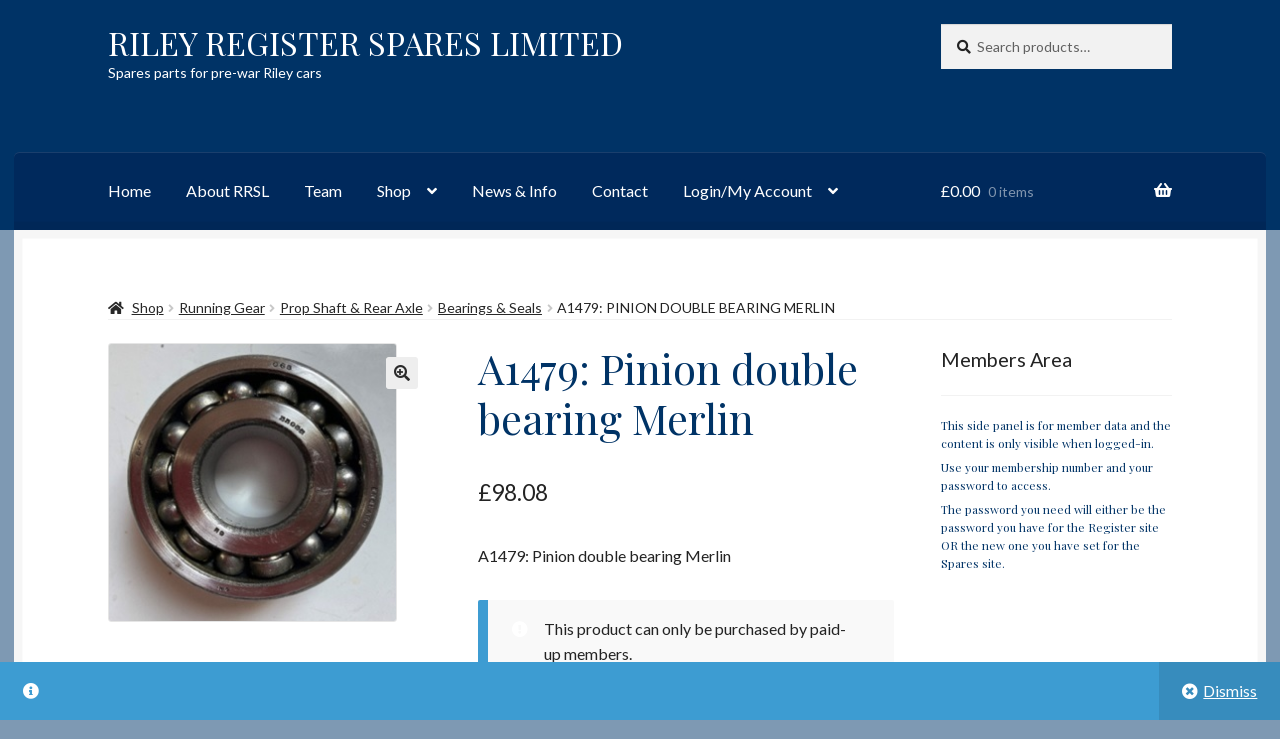

--- FILE ---
content_type: text/html; charset=UTF-8
request_url: https://rrsl.co.uk/product/a1479-pinion-double-bearing-merlin/
body_size: 17491
content:
<!doctype html>
<html lang="en-GB">
<head>
<meta charset="UTF-8">
<meta name="viewport" content="width=device-width, initial-scale=1">
<link rel="profile" href="https://gmpg.org/xfn/11">
<link rel="pingback" href="https://rrsl.co.uk/xmlrpc.php">

<meta name='robots' content='index, follow, max-image-preview:large, max-snippet:-1, max-video-preview:-1' />
	<style>img:is([sizes="auto" i], [sizes^="auto," i]) { contain-intrinsic-size: 3000px 1500px }</style>
	
	<!-- This site is optimized with the Yoast SEO plugin v26.2 - https://yoast.com/wordpress/plugins/seo/ -->
	<title>A1479: Pinion double bearing Merlin - RILEY REGISTER SPARES LIMITED</title>
	<link rel="canonical" href="https://rrsl.co.uk/product/a1479-pinion-double-bearing-merlin/" />
	<meta property="og:locale" content="en_GB" />
	<meta property="og:type" content="article" />
	<meta property="og:title" content="A1479: Pinion double bearing Merlin - RILEY REGISTER SPARES LIMITED" />
	<meta property="og:description" content="A1479: Pinion double bearing Merlin" />
	<meta property="og:url" content="https://rrsl.co.uk/product/a1479-pinion-double-bearing-merlin/" />
	<meta property="og:site_name" content="RILEY REGISTER SPARES LIMITED" />
	<meta property="article:modified_time" content="2025-11-15T08:08:52+00:00" />
	<meta property="og:image" content="https://rrsl.co.uk/wp-content/uploads/2022/09/A1479.jpg" />
	<meta property="og:image:width" content="289" />
	<meta property="og:image:height" content="279" />
	<meta property="og:image:type" content="image/jpeg" />
	<meta name="twitter:label1" content="Estimated reading time" />
	<meta name="twitter:data1" content="1 minute" />
	<script type="application/ld+json" class="yoast-schema-graph">{"@context":"https://schema.org","@graph":[{"@type":"WebPage","@id":"https://rrsl.co.uk/product/a1479-pinion-double-bearing-merlin/","url":"https://rrsl.co.uk/product/a1479-pinion-double-bearing-merlin/","name":"A1479: Pinion double bearing Merlin - RILEY REGISTER SPARES LIMITED","isPartOf":{"@id":"https://rrsl.co.uk/#website"},"primaryImageOfPage":{"@id":"https://rrsl.co.uk/product/a1479-pinion-double-bearing-merlin/#primaryimage"},"image":{"@id":"https://rrsl.co.uk/product/a1479-pinion-double-bearing-merlin/#primaryimage"},"thumbnailUrl":"https://rrsl.co.uk/wp-content/uploads/2022/09/A1479.jpg","datePublished":"2022-09-26T10:57:03+00:00","dateModified":"2025-11-15T08:08:52+00:00","breadcrumb":{"@id":"https://rrsl.co.uk/product/a1479-pinion-double-bearing-merlin/#breadcrumb"},"inLanguage":"en-GB","potentialAction":[{"@type":"ReadAction","target":["https://rrsl.co.uk/product/a1479-pinion-double-bearing-merlin/"]}]},{"@type":"ImageObject","inLanguage":"en-GB","@id":"https://rrsl.co.uk/product/a1479-pinion-double-bearing-merlin/#primaryimage","url":"https://rrsl.co.uk/wp-content/uploads/2022/09/A1479.jpg","contentUrl":"https://rrsl.co.uk/wp-content/uploads/2022/09/A1479.jpg","width":289,"height":279},{"@type":"BreadcrumbList","@id":"https://rrsl.co.uk/product/a1479-pinion-double-bearing-merlin/#breadcrumb","itemListElement":[{"@type":"ListItem","position":1,"name":"Home","item":"https://rrsl.co.uk/"},{"@type":"ListItem","position":2,"name":"Shop","item":"https://rrsl.co.uk/shop/"},{"@type":"ListItem","position":3,"name":"A1479: Pinion double bearing Merlin"}]},{"@type":"WebSite","@id":"https://rrsl.co.uk/#website","url":"https://rrsl.co.uk/","name":"RILEY REGISTER SPARES LIMITED","description":"Spares parts for pre-war Riley cars","potentialAction":[{"@type":"SearchAction","target":{"@type":"EntryPoint","urlTemplate":"https://rrsl.co.uk/?s={search_term_string}"},"query-input":{"@type":"PropertyValueSpecification","valueRequired":true,"valueName":"search_term_string"}}],"inLanguage":"en-GB"}]}</script>
	<!-- / Yoast SEO plugin. -->


<link rel='dns-prefetch' href='//fonts.googleapis.com' />
<link rel="alternate" type="application/rss+xml" title="RILEY REGISTER SPARES LIMITED &raquo; Feed" href="https://rrsl.co.uk/feed/" />
<script>
window._wpemojiSettings = {"baseUrl":"https:\/\/s.w.org\/images\/core\/emoji\/16.0.1\/72x72\/","ext":".png","svgUrl":"https:\/\/s.w.org\/images\/core\/emoji\/16.0.1\/svg\/","svgExt":".svg","source":{"concatemoji":"https:\/\/rrsl.co.uk\/wp-includes\/js\/wp-emoji-release.min.js?ver=189fd1bc0094d260e87f081c80cee58a"}};
/*! This file is auto-generated */
!function(s,n){var o,i,e;function c(e){try{var t={supportTests:e,timestamp:(new Date).valueOf()};sessionStorage.setItem(o,JSON.stringify(t))}catch(e){}}function p(e,t,n){e.clearRect(0,0,e.canvas.width,e.canvas.height),e.fillText(t,0,0);var t=new Uint32Array(e.getImageData(0,0,e.canvas.width,e.canvas.height).data),a=(e.clearRect(0,0,e.canvas.width,e.canvas.height),e.fillText(n,0,0),new Uint32Array(e.getImageData(0,0,e.canvas.width,e.canvas.height).data));return t.every(function(e,t){return e===a[t]})}function u(e,t){e.clearRect(0,0,e.canvas.width,e.canvas.height),e.fillText(t,0,0);for(var n=e.getImageData(16,16,1,1),a=0;a<n.data.length;a++)if(0!==n.data[a])return!1;return!0}function f(e,t,n,a){switch(t){case"flag":return n(e,"\ud83c\udff3\ufe0f\u200d\u26a7\ufe0f","\ud83c\udff3\ufe0f\u200b\u26a7\ufe0f")?!1:!n(e,"\ud83c\udde8\ud83c\uddf6","\ud83c\udde8\u200b\ud83c\uddf6")&&!n(e,"\ud83c\udff4\udb40\udc67\udb40\udc62\udb40\udc65\udb40\udc6e\udb40\udc67\udb40\udc7f","\ud83c\udff4\u200b\udb40\udc67\u200b\udb40\udc62\u200b\udb40\udc65\u200b\udb40\udc6e\u200b\udb40\udc67\u200b\udb40\udc7f");case"emoji":return!a(e,"\ud83e\udedf")}return!1}function g(e,t,n,a){var r="undefined"!=typeof WorkerGlobalScope&&self instanceof WorkerGlobalScope?new OffscreenCanvas(300,150):s.createElement("canvas"),o=r.getContext("2d",{willReadFrequently:!0}),i=(o.textBaseline="top",o.font="600 32px Arial",{});return e.forEach(function(e){i[e]=t(o,e,n,a)}),i}function t(e){var t=s.createElement("script");t.src=e,t.defer=!0,s.head.appendChild(t)}"undefined"!=typeof Promise&&(o="wpEmojiSettingsSupports",i=["flag","emoji"],n.supports={everything:!0,everythingExceptFlag:!0},e=new Promise(function(e){s.addEventListener("DOMContentLoaded",e,{once:!0})}),new Promise(function(t){var n=function(){try{var e=JSON.parse(sessionStorage.getItem(o));if("object"==typeof e&&"number"==typeof e.timestamp&&(new Date).valueOf()<e.timestamp+604800&&"object"==typeof e.supportTests)return e.supportTests}catch(e){}return null}();if(!n){if("undefined"!=typeof Worker&&"undefined"!=typeof OffscreenCanvas&&"undefined"!=typeof URL&&URL.createObjectURL&&"undefined"!=typeof Blob)try{var e="postMessage("+g.toString()+"("+[JSON.stringify(i),f.toString(),p.toString(),u.toString()].join(",")+"));",a=new Blob([e],{type:"text/javascript"}),r=new Worker(URL.createObjectURL(a),{name:"wpTestEmojiSupports"});return void(r.onmessage=function(e){c(n=e.data),r.terminate(),t(n)})}catch(e){}c(n=g(i,f,p,u))}t(n)}).then(function(e){for(var t in e)n.supports[t]=e[t],n.supports.everything=n.supports.everything&&n.supports[t],"flag"!==t&&(n.supports.everythingExceptFlag=n.supports.everythingExceptFlag&&n.supports[t]);n.supports.everythingExceptFlag=n.supports.everythingExceptFlag&&!n.supports.flag,n.DOMReady=!1,n.readyCallback=function(){n.DOMReady=!0}}).then(function(){return e}).then(function(){var e;n.supports.everything||(n.readyCallback(),(e=n.source||{}).concatemoji?t(e.concatemoji):e.wpemoji&&e.twemoji&&(t(e.twemoji),t(e.wpemoji)))}))}((window,document),window._wpemojiSettings);
</script>
<style id='wp-emoji-styles-inline-css'>

	img.wp-smiley, img.emoji {
		display: inline !important;
		border: none !important;
		box-shadow: none !important;
		height: 1em !important;
		width: 1em !important;
		margin: 0 0.07em !important;
		vertical-align: -0.1em !important;
		background: none !important;
		padding: 0 !important;
	}
</style>
<link rel='stylesheet' id='wp-block-library-css' href='https://rrsl.co.uk/wp-includes/css/dist/block-library/style.min.css?ver=189fd1bc0094d260e87f081c80cee58a' media='all' />
<style id='wp-block-library-theme-inline-css'>
.wp-block-audio :where(figcaption){color:#555;font-size:13px;text-align:center}.is-dark-theme .wp-block-audio :where(figcaption){color:#ffffffa6}.wp-block-audio{margin:0 0 1em}.wp-block-code{border:1px solid #ccc;border-radius:4px;font-family:Menlo,Consolas,monaco,monospace;padding:.8em 1em}.wp-block-embed :where(figcaption){color:#555;font-size:13px;text-align:center}.is-dark-theme .wp-block-embed :where(figcaption){color:#ffffffa6}.wp-block-embed{margin:0 0 1em}.blocks-gallery-caption{color:#555;font-size:13px;text-align:center}.is-dark-theme .blocks-gallery-caption{color:#ffffffa6}:root :where(.wp-block-image figcaption){color:#555;font-size:13px;text-align:center}.is-dark-theme :root :where(.wp-block-image figcaption){color:#ffffffa6}.wp-block-image{margin:0 0 1em}.wp-block-pullquote{border-bottom:4px solid;border-top:4px solid;color:currentColor;margin-bottom:1.75em}.wp-block-pullquote cite,.wp-block-pullquote footer,.wp-block-pullquote__citation{color:currentColor;font-size:.8125em;font-style:normal;text-transform:uppercase}.wp-block-quote{border-left:.25em solid;margin:0 0 1.75em;padding-left:1em}.wp-block-quote cite,.wp-block-quote footer{color:currentColor;font-size:.8125em;font-style:normal;position:relative}.wp-block-quote:where(.has-text-align-right){border-left:none;border-right:.25em solid;padding-left:0;padding-right:1em}.wp-block-quote:where(.has-text-align-center){border:none;padding-left:0}.wp-block-quote.is-large,.wp-block-quote.is-style-large,.wp-block-quote:where(.is-style-plain){border:none}.wp-block-search .wp-block-search__label{font-weight:700}.wp-block-search__button{border:1px solid #ccc;padding:.375em .625em}:where(.wp-block-group.has-background){padding:1.25em 2.375em}.wp-block-separator.has-css-opacity{opacity:.4}.wp-block-separator{border:none;border-bottom:2px solid;margin-left:auto;margin-right:auto}.wp-block-separator.has-alpha-channel-opacity{opacity:1}.wp-block-separator:not(.is-style-wide):not(.is-style-dots){width:100px}.wp-block-separator.has-background:not(.is-style-dots){border-bottom:none;height:1px}.wp-block-separator.has-background:not(.is-style-wide):not(.is-style-dots){height:2px}.wp-block-table{margin:0 0 1em}.wp-block-table td,.wp-block-table th{word-break:normal}.wp-block-table :where(figcaption){color:#555;font-size:13px;text-align:center}.is-dark-theme .wp-block-table :where(figcaption){color:#ffffffa6}.wp-block-video :where(figcaption){color:#555;font-size:13px;text-align:center}.is-dark-theme .wp-block-video :where(figcaption){color:#ffffffa6}.wp-block-video{margin:0 0 1em}:root :where(.wp-block-template-part.has-background){margin-bottom:0;margin-top:0;padding:1.25em 2.375em}
</style>
<style id='classic-theme-styles-inline-css'>
/*! This file is auto-generated */
.wp-block-button__link{color:#fff;background-color:#32373c;border-radius:9999px;box-shadow:none;text-decoration:none;padding:calc(.667em + 2px) calc(1.333em + 2px);font-size:1.125em}.wp-block-file__button{background:#32373c;color:#fff;text-decoration:none}
</style>
<link rel='stylesheet' id='wc-memberships-blocks-css' href='https://rrsl.co.uk/wp-content/plugins/woocommerce-memberships/assets/css/blocks/wc-memberships-blocks.min.css?ver=1.27.3' media='all' />
<link rel='stylesheet' id='storefront-gutenberg-blocks-css' href='https://rrsl.co.uk/wp-content/themes/storefront/assets/css/base/gutenberg-blocks.css?ver=4.6.1' media='all' />
<style id='storefront-gutenberg-blocks-inline-css'>

				.wp-block-button__link:not(.has-text-color) {
					color: #2b2b2b;
				}

				.wp-block-button__link:not(.has-text-color):hover,
				.wp-block-button__link:not(.has-text-color):focus,
				.wp-block-button__link:not(.has-text-color):active {
					color: #2b2b2b;
				}

				.wp-block-button__link:not(.has-background) {
					background-color: #eeeeee;
				}

				.wp-block-button__link:not(.has-background):hover,
				.wp-block-button__link:not(.has-background):focus,
				.wp-block-button__link:not(.has-background):active {
					border-color: #d5d5d5;
					background-color: #d5d5d5;
				}

				.wc-block-grid__products .wc-block-grid__product .wp-block-button__link {
					background-color: #eeeeee;
					border-color: #eeeeee;
					color: #2b2b2b;
				}

				.wp-block-quote footer,
				.wp-block-quote cite,
				.wp-block-quote__citation {
					color: #232323;
				}

				.wp-block-pullquote cite,
				.wp-block-pullquote footer,
				.wp-block-pullquote__citation {
					color: #232323;
				}

				.wp-block-image figcaption {
					color: #232323;
				}

				.wp-block-separator.is-style-dots::before {
					color: #003366;
				}

				.wp-block-file a.wp-block-file__button {
					color: #2b2b2b;
					background-color: #eeeeee;
					border-color: #eeeeee;
				}

				.wp-block-file a.wp-block-file__button:hover,
				.wp-block-file a.wp-block-file__button:focus,
				.wp-block-file a.wp-block-file__button:active {
					color: #2b2b2b;
					background-color: #d5d5d5;
				}

				.wp-block-code,
				.wp-block-preformatted pre {
					color: #232323;
				}

				.wp-block-table:not( .has-background ):not( .is-style-stripes ) tbody tr:nth-child(2n) td {
					background-color: #7c97b1;
				}

				.wp-block-cover .wp-block-cover__inner-container h1:not(.has-text-color),
				.wp-block-cover .wp-block-cover__inner-container h2:not(.has-text-color),
				.wp-block-cover .wp-block-cover__inner-container h3:not(.has-text-color),
				.wp-block-cover .wp-block-cover__inner-container h4:not(.has-text-color),
				.wp-block-cover .wp-block-cover__inner-container h5:not(.has-text-color),
				.wp-block-cover .wp-block-cover__inner-container h6:not(.has-text-color) {
					color: #000000;
				}

				.wc-block-components-price-slider__range-input-progress,
				.rtl .wc-block-components-price-slider__range-input-progress {
					--range-color: #1916e0;
				}

				/* Target only IE11 */
				@media all and (-ms-high-contrast: none), (-ms-high-contrast: active) {
					.wc-block-components-price-slider__range-input-progress {
						background: #1916e0;
					}
				}

				.wc-block-components-button:not(.is-link) {
					background-color: #7e99b3;
					color: #003366;
				}

				.wc-block-components-button:not(.is-link):hover,
				.wc-block-components-button:not(.is-link):focus,
				.wc-block-components-button:not(.is-link):active {
					background-color: #65809a;
					color: #003366;
				}

				.wc-block-components-button:not(.is-link):disabled {
					background-color: #7e99b3;
					color: #003366;
				}

				.wc-block-cart__submit-container {
					background-color: #7e99b3;
				}

				.wc-block-cart__submit-container::before {
					color: rgba(91,118,144,0.5);
				}

				.wc-block-components-order-summary-item__quantity {
					background-color: #7e99b3;
					border-color: #232323;
					box-shadow: 0 0 0 2px #7e99b3;
					color: #232323;
				}
			
</style>
<style id='global-styles-inline-css'>
:root{--wp--preset--aspect-ratio--square: 1;--wp--preset--aspect-ratio--4-3: 4/3;--wp--preset--aspect-ratio--3-4: 3/4;--wp--preset--aspect-ratio--3-2: 3/2;--wp--preset--aspect-ratio--2-3: 2/3;--wp--preset--aspect-ratio--16-9: 16/9;--wp--preset--aspect-ratio--9-16: 9/16;--wp--preset--color--black: #000000;--wp--preset--color--cyan-bluish-gray: #abb8c3;--wp--preset--color--white: #ffffff;--wp--preset--color--pale-pink: #f78da7;--wp--preset--color--vivid-red: #cf2e2e;--wp--preset--color--luminous-vivid-orange: #ff6900;--wp--preset--color--luminous-vivid-amber: #fcb900;--wp--preset--color--light-green-cyan: #7bdcb5;--wp--preset--color--vivid-green-cyan: #00d084;--wp--preset--color--pale-cyan-blue: #8ed1fc;--wp--preset--color--vivid-cyan-blue: #0693e3;--wp--preset--color--vivid-purple: #9b51e0;--wp--preset--gradient--vivid-cyan-blue-to-vivid-purple: linear-gradient(135deg,rgba(6,147,227,1) 0%,rgb(155,81,224) 100%);--wp--preset--gradient--light-green-cyan-to-vivid-green-cyan: linear-gradient(135deg,rgb(122,220,180) 0%,rgb(0,208,130) 100%);--wp--preset--gradient--luminous-vivid-amber-to-luminous-vivid-orange: linear-gradient(135deg,rgba(252,185,0,1) 0%,rgba(255,105,0,1) 100%);--wp--preset--gradient--luminous-vivid-orange-to-vivid-red: linear-gradient(135deg,rgba(255,105,0,1) 0%,rgb(207,46,46) 100%);--wp--preset--gradient--very-light-gray-to-cyan-bluish-gray: linear-gradient(135deg,rgb(238,238,238) 0%,rgb(169,184,195) 100%);--wp--preset--gradient--cool-to-warm-spectrum: linear-gradient(135deg,rgb(74,234,220) 0%,rgb(151,120,209) 20%,rgb(207,42,186) 40%,rgb(238,44,130) 60%,rgb(251,105,98) 80%,rgb(254,248,76) 100%);--wp--preset--gradient--blush-light-purple: linear-gradient(135deg,rgb(255,206,236) 0%,rgb(152,150,240) 100%);--wp--preset--gradient--blush-bordeaux: linear-gradient(135deg,rgb(254,205,165) 0%,rgb(254,45,45) 50%,rgb(107,0,62) 100%);--wp--preset--gradient--luminous-dusk: linear-gradient(135deg,rgb(255,203,112) 0%,rgb(199,81,192) 50%,rgb(65,88,208) 100%);--wp--preset--gradient--pale-ocean: linear-gradient(135deg,rgb(255,245,203) 0%,rgb(182,227,212) 50%,rgb(51,167,181) 100%);--wp--preset--gradient--electric-grass: linear-gradient(135deg,rgb(202,248,128) 0%,rgb(113,206,126) 100%);--wp--preset--gradient--midnight: linear-gradient(135deg,rgb(2,3,129) 0%,rgb(40,116,252) 100%);--wp--preset--font-size--small: 14px;--wp--preset--font-size--medium: 23px;--wp--preset--font-size--large: 26px;--wp--preset--font-size--x-large: 42px;--wp--preset--font-size--normal: 16px;--wp--preset--font-size--huge: 37px;--wp--preset--spacing--20: 0.44rem;--wp--preset--spacing--30: 0.67rem;--wp--preset--spacing--40: 1rem;--wp--preset--spacing--50: 1.5rem;--wp--preset--spacing--60: 2.25rem;--wp--preset--spacing--70: 3.38rem;--wp--preset--spacing--80: 5.06rem;--wp--preset--shadow--natural: 6px 6px 9px rgba(0, 0, 0, 0.2);--wp--preset--shadow--deep: 12px 12px 50px rgba(0, 0, 0, 0.4);--wp--preset--shadow--sharp: 6px 6px 0px rgba(0, 0, 0, 0.2);--wp--preset--shadow--outlined: 6px 6px 0px -3px rgba(255, 255, 255, 1), 6px 6px rgba(0, 0, 0, 1);--wp--preset--shadow--crisp: 6px 6px 0px rgba(0, 0, 0, 1);}:root :where(.is-layout-flow) > :first-child{margin-block-start: 0;}:root :where(.is-layout-flow) > :last-child{margin-block-end: 0;}:root :where(.is-layout-flow) > *{margin-block-start: 24px;margin-block-end: 0;}:root :where(.is-layout-constrained) > :first-child{margin-block-start: 0;}:root :where(.is-layout-constrained) > :last-child{margin-block-end: 0;}:root :where(.is-layout-constrained) > *{margin-block-start: 24px;margin-block-end: 0;}:root :where(.is-layout-flex){gap: 24px;}:root :where(.is-layout-grid){gap: 24px;}body .is-layout-flex{display: flex;}.is-layout-flex{flex-wrap: wrap;align-items: center;}.is-layout-flex > :is(*, div){margin: 0;}body .is-layout-grid{display: grid;}.is-layout-grid > :is(*, div){margin: 0;}.has-black-color{color: var(--wp--preset--color--black) !important;}.has-cyan-bluish-gray-color{color: var(--wp--preset--color--cyan-bluish-gray) !important;}.has-white-color{color: var(--wp--preset--color--white) !important;}.has-pale-pink-color{color: var(--wp--preset--color--pale-pink) !important;}.has-vivid-red-color{color: var(--wp--preset--color--vivid-red) !important;}.has-luminous-vivid-orange-color{color: var(--wp--preset--color--luminous-vivid-orange) !important;}.has-luminous-vivid-amber-color{color: var(--wp--preset--color--luminous-vivid-amber) !important;}.has-light-green-cyan-color{color: var(--wp--preset--color--light-green-cyan) !important;}.has-vivid-green-cyan-color{color: var(--wp--preset--color--vivid-green-cyan) !important;}.has-pale-cyan-blue-color{color: var(--wp--preset--color--pale-cyan-blue) !important;}.has-vivid-cyan-blue-color{color: var(--wp--preset--color--vivid-cyan-blue) !important;}.has-vivid-purple-color{color: var(--wp--preset--color--vivid-purple) !important;}.has-black-background-color{background-color: var(--wp--preset--color--black) !important;}.has-cyan-bluish-gray-background-color{background-color: var(--wp--preset--color--cyan-bluish-gray) !important;}.has-white-background-color{background-color: var(--wp--preset--color--white) !important;}.has-pale-pink-background-color{background-color: var(--wp--preset--color--pale-pink) !important;}.has-vivid-red-background-color{background-color: var(--wp--preset--color--vivid-red) !important;}.has-luminous-vivid-orange-background-color{background-color: var(--wp--preset--color--luminous-vivid-orange) !important;}.has-luminous-vivid-amber-background-color{background-color: var(--wp--preset--color--luminous-vivid-amber) !important;}.has-light-green-cyan-background-color{background-color: var(--wp--preset--color--light-green-cyan) !important;}.has-vivid-green-cyan-background-color{background-color: var(--wp--preset--color--vivid-green-cyan) !important;}.has-pale-cyan-blue-background-color{background-color: var(--wp--preset--color--pale-cyan-blue) !important;}.has-vivid-cyan-blue-background-color{background-color: var(--wp--preset--color--vivid-cyan-blue) !important;}.has-vivid-purple-background-color{background-color: var(--wp--preset--color--vivid-purple) !important;}.has-black-border-color{border-color: var(--wp--preset--color--black) !important;}.has-cyan-bluish-gray-border-color{border-color: var(--wp--preset--color--cyan-bluish-gray) !important;}.has-white-border-color{border-color: var(--wp--preset--color--white) !important;}.has-pale-pink-border-color{border-color: var(--wp--preset--color--pale-pink) !important;}.has-vivid-red-border-color{border-color: var(--wp--preset--color--vivid-red) !important;}.has-luminous-vivid-orange-border-color{border-color: var(--wp--preset--color--luminous-vivid-orange) !important;}.has-luminous-vivid-amber-border-color{border-color: var(--wp--preset--color--luminous-vivid-amber) !important;}.has-light-green-cyan-border-color{border-color: var(--wp--preset--color--light-green-cyan) !important;}.has-vivid-green-cyan-border-color{border-color: var(--wp--preset--color--vivid-green-cyan) !important;}.has-pale-cyan-blue-border-color{border-color: var(--wp--preset--color--pale-cyan-blue) !important;}.has-vivid-cyan-blue-border-color{border-color: var(--wp--preset--color--vivid-cyan-blue) !important;}.has-vivid-purple-border-color{border-color: var(--wp--preset--color--vivid-purple) !important;}.has-vivid-cyan-blue-to-vivid-purple-gradient-background{background: var(--wp--preset--gradient--vivid-cyan-blue-to-vivid-purple) !important;}.has-light-green-cyan-to-vivid-green-cyan-gradient-background{background: var(--wp--preset--gradient--light-green-cyan-to-vivid-green-cyan) !important;}.has-luminous-vivid-amber-to-luminous-vivid-orange-gradient-background{background: var(--wp--preset--gradient--luminous-vivid-amber-to-luminous-vivid-orange) !important;}.has-luminous-vivid-orange-to-vivid-red-gradient-background{background: var(--wp--preset--gradient--luminous-vivid-orange-to-vivid-red) !important;}.has-very-light-gray-to-cyan-bluish-gray-gradient-background{background: var(--wp--preset--gradient--very-light-gray-to-cyan-bluish-gray) !important;}.has-cool-to-warm-spectrum-gradient-background{background: var(--wp--preset--gradient--cool-to-warm-spectrum) !important;}.has-blush-light-purple-gradient-background{background: var(--wp--preset--gradient--blush-light-purple) !important;}.has-blush-bordeaux-gradient-background{background: var(--wp--preset--gradient--blush-bordeaux) !important;}.has-luminous-dusk-gradient-background{background: var(--wp--preset--gradient--luminous-dusk) !important;}.has-pale-ocean-gradient-background{background: var(--wp--preset--gradient--pale-ocean) !important;}.has-electric-grass-gradient-background{background: var(--wp--preset--gradient--electric-grass) !important;}.has-midnight-gradient-background{background: var(--wp--preset--gradient--midnight) !important;}.has-small-font-size{font-size: var(--wp--preset--font-size--small) !important;}.has-medium-font-size{font-size: var(--wp--preset--font-size--medium) !important;}.has-large-font-size{font-size: var(--wp--preset--font-size--large) !important;}.has-x-large-font-size{font-size: var(--wp--preset--font-size--x-large) !important;}
:root :where(.wp-block-pullquote){font-size: 1.5em;line-height: 1.6;}
</style>
<link rel='stylesheet' id='simple-staff-list-css' href='https://rrsl.co.uk/wp-content/plugins/simple-staff-list/public/css/simple-staff-list-public.css?ver=2.2.5' media='all' />
<link rel='stylesheet' id='staff-list-custom-css-css' href='https://rrsl.co.uk/wp-content/themes/boutique/simple-staff-list-custom.css?ver=189fd1bc0094d260e87f081c80cee58a' media='all' />
<link rel='stylesheet' id='photoswipe-css' href='https://rrsl.co.uk/wp-content/plugins/woocommerce/assets/css/photoswipe/photoswipe.min.css?ver=10.3.4' media='all' />
<link rel='stylesheet' id='photoswipe-default-skin-css' href='https://rrsl.co.uk/wp-content/plugins/woocommerce/assets/css/photoswipe/default-skin/default-skin.min.css?ver=10.3.4' media='all' />
<style id='woocommerce-inline-inline-css'>
.woocommerce form .form-row .required { visibility: visible; }
</style>
<link rel='stylesheet' id='brands-styles-css' href='https://rrsl.co.uk/wp-content/plugins/woocommerce/assets/css/brands.css?ver=10.3.4' media='all' />
<link rel='stylesheet' id='wc-memberships-frontend-css' href='https://rrsl.co.uk/wp-content/plugins/woocommerce-memberships/assets/css/frontend/wc-memberships-frontend.min.css?ver=1.27.3' media='all' />
<link rel='stylesheet' id='storefront-style-css' href='https://rrsl.co.uk/wp-content/themes/storefront/style.css?ver=189fd1bc0094d260e87f081c80cee58a' media='all' />
<style id='storefront-style-inline-css'>

			.main-navigation ul li a,
			.site-title a,
			ul.menu li a,
			.site-branding h1 a,
			button.menu-toggle,
			button.menu-toggle:hover,
			.handheld-navigation .dropdown-toggle {
				color: #ffffff;
			}

			button.menu-toggle,
			button.menu-toggle:hover {
				border-color: #ffffff;
			}

			.main-navigation ul li a:hover,
			.main-navigation ul li:hover > a,
			.site-title a:hover,
			.site-header ul.menu li.current-menu-item > a {
				color: #ffffff;
			}

			table:not( .has-background ) th {
				background-color: #7792ac;
			}

			table:not( .has-background ) tbody td {
				background-color: #7c97b1;
			}

			table:not( .has-background ) tbody tr:nth-child(2n) td,
			fieldset,
			fieldset legend {
				background-color: #7a95af;
			}

			.site-header,
			.secondary-navigation ul ul,
			.main-navigation ul.menu > li.menu-item-has-children:after,
			.secondary-navigation ul.menu ul,
			.storefront-handheld-footer-bar,
			.storefront-handheld-footer-bar ul li > a,
			.storefront-handheld-footer-bar ul li.search .site-search,
			button.menu-toggle,
			button.menu-toggle:hover {
				background-color: #003366;
			}

			p.site-description,
			.site-header,
			.storefront-handheld-footer-bar {
				color: #ffffff;
			}

			button.menu-toggle:after,
			button.menu-toggle:before,
			button.menu-toggle span:before {
				background-color: #ffffff;
			}

			h1, h2, h3, h4, h5, h6, .wc-block-grid__product-title {
				color: #003366;
			}

			.widget h1 {
				border-bottom-color: #003366;
			}

			body,
			.secondary-navigation a {
				color: #232323;
			}

			.widget-area .widget a,
			.hentry .entry-header .posted-on a,
			.hentry .entry-header .post-author a,
			.hentry .entry-header .post-comments a,
			.hentry .entry-header .byline a {
				color: #282828;
			}

			a {
				color: #1916e0;
			}

			a:focus,
			button:focus,
			.button.alt:focus,
			input:focus,
			textarea:focus,
			input[type="button"]:focus,
			input[type="reset"]:focus,
			input[type="submit"]:focus,
			input[type="email"]:focus,
			input[type="tel"]:focus,
			input[type="url"]:focus,
			input[type="password"]:focus,
			input[type="search"]:focus {
				outline-color: #1916e0;
			}

			button, input[type="button"], input[type="reset"], input[type="submit"], .button, .widget a.button {
				background-color: #eeeeee;
				border-color: #eeeeee;
				color: #2b2b2b;
			}

			button:hover, input[type="button"]:hover, input[type="reset"]:hover, input[type="submit"]:hover, .button:hover, .widget a.button:hover {
				background-color: #d5d5d5;
				border-color: #d5d5d5;
				color: #2b2b2b;
			}

			button.alt, input[type="button"].alt, input[type="reset"].alt, input[type="submit"].alt, .button.alt, .widget-area .widget a.button.alt {
				background-color: #7e99b3;
				border-color: #7e99b3;
				color: #003366;
			}

			button.alt:hover, input[type="button"].alt:hover, input[type="reset"].alt:hover, input[type="submit"].alt:hover, .button.alt:hover, .widget-area .widget a.button.alt:hover {
				background-color: #65809a;
				border-color: #65809a;
				color: #003366;
			}

			.pagination .page-numbers li .page-numbers.current {
				background-color: #65809a;
				color: #191919;
			}

			#comments .comment-list .comment-content .comment-text {
				background-color: #7792ac;
			}

			.site-footer {
				background-color: #32dbca;
				color: #7e99b3;
			}

			.site-footer a:not(.button):not(.components-button) {
				color: #003366;
			}

			.site-footer .storefront-handheld-footer-bar a:not(.button):not(.components-button) {
				color: #ffffff;
			}

			.site-footer h1, .site-footer h2, .site-footer h3, .site-footer h4, .site-footer h5, .site-footer h6, .site-footer .widget .widget-title, .site-footer .widget .widgettitle {
				color: #2b2b2b;
			}

			.page-template-template-homepage.has-post-thumbnail .type-page.has-post-thumbnail .entry-title {
				color: #000000;
			}

			.page-template-template-homepage.has-post-thumbnail .type-page.has-post-thumbnail .entry-content {
				color: #000000;
			}

			@media screen and ( min-width: 768px ) {
				.secondary-navigation ul.menu a:hover {
					color: #ffffff;
				}

				.secondary-navigation ul.menu a {
					color: #ffffff;
				}

				.main-navigation ul.menu ul.sub-menu,
				.main-navigation ul.nav-menu ul.children {
					background-color: #002457;
				}

				.site-header {
					border-bottom-color: #002457;
				}
			}
</style>
<link rel='stylesheet' id='storefront-icons-css' href='https://rrsl.co.uk/wp-content/themes/storefront/assets/css/base/icons.css?ver=4.6.1' media='all' />
<link rel='stylesheet' id='storefront-fonts-css' href='https://fonts.googleapis.com/css?family=Source+Sans+Pro%3A400%2C300%2C300italic%2C400italic%2C600%2C700%2C900&#038;subset=latin%2Clatin-ext&#038;ver=4.6.1' media='all' />
<link rel='stylesheet' id='storefront-woocommerce-style-css' href='https://rrsl.co.uk/wp-content/themes/storefront/assets/css/woocommerce/woocommerce.css?ver=4.6.1' media='all' />
<style id='storefront-woocommerce-style-inline-css'>
@font-face {
				font-family: star;
				src: url(https://rrsl.co.uk/wp-content/plugins/woocommerce/assets/fonts/star.eot);
				src:
					url(https://rrsl.co.uk/wp-content/plugins/woocommerce/assets/fonts/star.eot?#iefix) format("embedded-opentype"),
					url(https://rrsl.co.uk/wp-content/plugins/woocommerce/assets/fonts/star.woff) format("woff"),
					url(https://rrsl.co.uk/wp-content/plugins/woocommerce/assets/fonts/star.ttf) format("truetype"),
					url(https://rrsl.co.uk/wp-content/plugins/woocommerce/assets/fonts/star.svg#star) format("svg");
				font-weight: 400;
				font-style: normal;
			}
			@font-face {
				font-family: WooCommerce;
				src: url(https://rrsl.co.uk/wp-content/plugins/woocommerce/assets/fonts/WooCommerce.eot);
				src:
					url(https://rrsl.co.uk/wp-content/plugins/woocommerce/assets/fonts/WooCommerce.eot?#iefix) format("embedded-opentype"),
					url(https://rrsl.co.uk/wp-content/plugins/woocommerce/assets/fonts/WooCommerce.woff) format("woff"),
					url(https://rrsl.co.uk/wp-content/plugins/woocommerce/assets/fonts/WooCommerce.ttf) format("truetype"),
					url(https://rrsl.co.uk/wp-content/plugins/woocommerce/assets/fonts/WooCommerce.svg#WooCommerce) format("svg");
				font-weight: 400;
				font-style: normal;
			}

			a.cart-contents,
			.site-header-cart .widget_shopping_cart a {
				color: #ffffff;
			}

			a.cart-contents:hover,
			.site-header-cart .widget_shopping_cart a:hover,
			.site-header-cart:hover > li > a {
				color: #ffffff;
			}

			table.cart td.product-remove,
			table.cart td.actions {
				border-top-color: #7e99b3;
			}

			.storefront-handheld-footer-bar ul li.cart .count {
				background-color: #ffffff;
				color: #003366;
				border-color: #003366;
			}

			.woocommerce-tabs ul.tabs li.active a,
			ul.products li.product .price,
			.onsale,
			.wc-block-grid__product-onsale,
			.widget_search form:before,
			.widget_product_search form:before {
				color: #232323;
			}

			.woocommerce-breadcrumb a,
			a.woocommerce-review-link,
			.product_meta a {
				color: #282828;
			}

			.wc-block-grid__product-onsale,
			.onsale {
				border-color: #232323;
			}

			.star-rating span:before,
			.quantity .plus, .quantity .minus,
			p.stars a:hover:after,
			p.stars a:after,
			.star-rating span:before,
			#payment .payment_methods li input[type=radio]:first-child:checked+label:before {
				color: #1916e0;
			}

			.widget_price_filter .ui-slider .ui-slider-range,
			.widget_price_filter .ui-slider .ui-slider-handle {
				background-color: #1916e0;
			}

			.order_details {
				background-color: #7792ac;
			}

			.order_details > li {
				border-bottom: 1px dotted #627d97;
			}

			.order_details:before,
			.order_details:after {
				background: -webkit-linear-gradient(transparent 0,transparent 0),-webkit-linear-gradient(135deg,#7792ac 33.33%,transparent 33.33%),-webkit-linear-gradient(45deg,#7792ac 33.33%,transparent 33.33%)
			}

			#order_review {
				background-color: #7e99b3;
			}

			#payment .payment_methods > li .payment_box,
			#payment .place-order {
				background-color: #7994ae;
			}

			#payment .payment_methods > li:not(.woocommerce-notice) {
				background-color: #748fa9;
			}

			#payment .payment_methods > li:not(.woocommerce-notice):hover {
				background-color: #6f8aa4;
			}

			.woocommerce-pagination .page-numbers li .page-numbers.current {
				background-color: #65809a;
				color: #191919;
			}

			.wc-block-grid__product-onsale,
			.onsale,
			.woocommerce-pagination .page-numbers li .page-numbers:not(.current) {
				color: #232323;
			}

			p.stars a:before,
			p.stars a:hover~a:before,
			p.stars.selected a.active~a:before {
				color: #232323;
			}

			p.stars.selected a.active:before,
			p.stars:hover a:before,
			p.stars.selected a:not(.active):before,
			p.stars.selected a.active:before {
				color: #1916e0;
			}

			.single-product div.product .woocommerce-product-gallery .woocommerce-product-gallery__trigger {
				background-color: #eeeeee;
				color: #2b2b2b;
			}

			.single-product div.product .woocommerce-product-gallery .woocommerce-product-gallery__trigger:hover {
				background-color: #d5d5d5;
				border-color: #d5d5d5;
				color: #2b2b2b;
			}

			.button.added_to_cart:focus,
			.button.wc-forward:focus {
				outline-color: #1916e0;
			}

			.added_to_cart,
			.site-header-cart .widget_shopping_cart a.button,
			.wc-block-grid__products .wc-block-grid__product .wp-block-button__link {
				background-color: #eeeeee;
				border-color: #eeeeee;
				color: #2b2b2b;
			}

			.added_to_cart:hover,
			.site-header-cart .widget_shopping_cart a.button:hover,
			.wc-block-grid__products .wc-block-grid__product .wp-block-button__link:hover {
				background-color: #d5d5d5;
				border-color: #d5d5d5;
				color: #2b2b2b;
			}

			.added_to_cart.alt, .added_to_cart, .widget a.button.checkout {
				background-color: #7e99b3;
				border-color: #7e99b3;
				color: #003366;
			}

			.added_to_cart.alt:hover, .added_to_cart:hover, .widget a.button.checkout:hover {
				background-color: #65809a;
				border-color: #65809a;
				color: #003366;
			}

			.button.loading {
				color: #eeeeee;
			}

			.button.loading:hover {
				background-color: #eeeeee;
			}

			.button.loading:after {
				color: #2b2b2b;
			}

			@media screen and ( min-width: 768px ) {
				.site-header-cart .widget_shopping_cart,
				.site-header .product_list_widget li .quantity {
					color: #ffffff;
				}

				.site-header-cart .widget_shopping_cart .buttons,
				.site-header-cart .widget_shopping_cart .total {
					background-color: #00295c;
				}

				.site-header-cart .widget_shopping_cart {
					background-color: #002457;
				}
			}
				.storefront-product-pagination a {
					color: #232323;
					background-color: #7e99b3;
				}
				.storefront-sticky-add-to-cart {
					color: #232323;
					background-color: #7e99b3;
				}

				.storefront-sticky-add-to-cart a:not(.button) {
					color: #ffffff;
				}
</style>
<link rel='stylesheet' id='storefront-child-style-css' href='https://rrsl.co.uk/wp-content/themes/boutique/style.css?ver=2.0.17' media='all' />
<style id='storefront-child-style-inline-css'>

			.main-navigation ul.menu > li > ul,
			.main-navigation ul.menu ul,
			.site-header-cart .widget_shopping_cart {
				background: #00295c;
			}

			table th {
				background-color: #f8f8f8;
			}

			table tbody td,
			table.wp-block-table:not( .is-style-stripes ) tbody tr:nth-child(2n) td {
				background-color: #fdfdfd;
			}

			table tbody tr:nth-child(2n) td,
			table.wp-block-table.is-style-stripes tbody tr:nth-child(2n) td {
				background-color: #fbfbfb;
			}

			#order_review, #payment .payment_methods li .payment_box,
			#payment .place-order {
				background-color: #fafafa;
			}

			#payment .payment_methods li,
			#payment .payment_methods li:hover {
				background-color: #fff;
			}

			@media screen and (min-width: 768px) {
				.boutique-primary-navigation,
				.main-navigation ul.menu ul,
				.main-navigation ul.nav-menu ul,
				.main-navigation .smm-mega-menu,
				.sticky-wrapper,
				.sd-sticky-navigation,
				.sd-sticky-navigation:before,
				.sd-sticky-navigation:after {
					background: #00295c !important;
				}
			}

			.main-navigation ul li.smm-active li ul.products li.product h3 {
				color: #ffffff;
			}
</style>
<link rel='stylesheet' id='lato-css' href='//fonts.googleapis.com/css?family=Lato%3A400%2C700%2C400italic&#038;ver=189fd1bc0094d260e87f081c80cee58a' media='all' />
<link rel='stylesheet' id='playfair-display-css' href='//fonts.googleapis.com/css?family=Playfair+Display%3A400%2C700%2C400italic%2C700italic&#038;ver=189fd1bc0094d260e87f081c80cee58a' media='all' />
<link rel='stylesheet' id='storefront-woocommerce-brands-style-css' href='https://rrsl.co.uk/wp-content/themes/storefront/assets/css/woocommerce/extensions/brands.css?ver=4.6.1' media='all' />
<link rel='stylesheet' id='storefront-woocommerce-memberships-style-css' href='https://rrsl.co.uk/wp-content/themes/storefront/assets/css/woocommerce/extensions/memberships.css?ver=4.6.1' media='all' />
<script src="https://rrsl.co.uk/wp-content/plugins/woo-superb-slideshow-transition-gallery-with-random-effect/woo-superb-slideshow-transition-gallery-with-random-effect.js?ver=189fd1bc0094d260e87f081c80cee58a" id="woo-superb-slideshow-js"></script>
<script src="https://rrsl.co.uk/wp-includes/js/jquery/jquery.min.js?ver=3.7.1" id="jquery-core-js"></script>
<script src="https://rrsl.co.uk/wp-includes/js/jquery/jquery-migrate.min.js?ver=3.4.1" id="jquery-migrate-js"></script>
<script src="https://rrsl.co.uk/wp-content/plugins/woocommerce/assets/js/jquery-blockui/jquery.blockUI.min.js?ver=2.7.0-wc.10.3.4" id="wc-jquery-blockui-js" defer data-wp-strategy="defer"></script>
<script id="wc-add-to-cart-js-extra">
var wc_add_to_cart_params = {"ajax_url":"\/wp-admin\/admin-ajax.php","wc_ajax_url":"\/?wc-ajax=%%endpoint%%","i18n_view_cart":"View basket","cart_url":"https:\/\/rrsl.co.uk\/shop\/cart\/","is_cart":"","cart_redirect_after_add":"no"};
</script>
<script src="https://rrsl.co.uk/wp-content/plugins/woocommerce/assets/js/frontend/add-to-cart.min.js?ver=10.3.4" id="wc-add-to-cart-js" defer data-wp-strategy="defer"></script>
<script src="https://rrsl.co.uk/wp-content/plugins/woocommerce/assets/js/zoom/jquery.zoom.min.js?ver=1.7.21-wc.10.3.4" id="wc-zoom-js" defer data-wp-strategy="defer"></script>
<script src="https://rrsl.co.uk/wp-content/plugins/woocommerce/assets/js/flexslider/jquery.flexslider.min.js?ver=2.7.2-wc.10.3.4" id="wc-flexslider-js" defer data-wp-strategy="defer"></script>
<script src="https://rrsl.co.uk/wp-content/plugins/woocommerce/assets/js/photoswipe/photoswipe.min.js?ver=4.1.1-wc.10.3.4" id="wc-photoswipe-js" defer data-wp-strategy="defer"></script>
<script src="https://rrsl.co.uk/wp-content/plugins/woocommerce/assets/js/photoswipe/photoswipe-ui-default.min.js?ver=4.1.1-wc.10.3.4" id="wc-photoswipe-ui-default-js" defer data-wp-strategy="defer"></script>
<script id="wc-single-product-js-extra">
var wc_single_product_params = {"i18n_required_rating_text":"Please select a rating","i18n_rating_options":["1 of 5 stars","2 of 5 stars","3 of 5 stars","4 of 5 stars","5 of 5 stars"],"i18n_product_gallery_trigger_text":"View full-screen image gallery","review_rating_required":"yes","flexslider":{"rtl":false,"animation":"slide","smoothHeight":true,"directionNav":false,"controlNav":"thumbnails","slideshow":false,"animationSpeed":500,"animationLoop":false,"allowOneSlide":false},"zoom_enabled":"1","zoom_options":[],"photoswipe_enabled":"1","photoswipe_options":{"shareEl":false,"closeOnScroll":false,"history":false,"hideAnimationDuration":0,"showAnimationDuration":0},"flexslider_enabled":"1"};
</script>
<script src="https://rrsl.co.uk/wp-content/plugins/woocommerce/assets/js/frontend/single-product.min.js?ver=10.3.4" id="wc-single-product-js" defer data-wp-strategy="defer"></script>
<script src="https://rrsl.co.uk/wp-content/plugins/woocommerce/assets/js/js-cookie/js.cookie.min.js?ver=2.1.4-wc.10.3.4" id="wc-js-cookie-js" defer data-wp-strategy="defer"></script>
<script id="woocommerce-js-extra">
var woocommerce_params = {"ajax_url":"\/wp-admin\/admin-ajax.php","wc_ajax_url":"\/?wc-ajax=%%endpoint%%","i18n_password_show":"Show password","i18n_password_hide":"Hide password"};
</script>
<script src="https://rrsl.co.uk/wp-content/plugins/woocommerce/assets/js/frontend/woocommerce.min.js?ver=10.3.4" id="woocommerce-js" defer data-wp-strategy="defer"></script>
<script id="wc-cart-fragments-js-extra">
var wc_cart_fragments_params = {"ajax_url":"\/wp-admin\/admin-ajax.php","wc_ajax_url":"\/?wc-ajax=%%endpoint%%","cart_hash_key":"wc_cart_hash_2560c6ef0e8b0fa714cba43e0b71e0c5","fragment_name":"wc_fragments_2560c6ef0e8b0fa714cba43e0b71e0c5","request_timeout":"5000"};
</script>
<script src="https://rrsl.co.uk/wp-content/plugins/woocommerce/assets/js/frontend/cart-fragments.min.js?ver=10.3.4" id="wc-cart-fragments-js" defer data-wp-strategy="defer"></script>
<link rel="https://api.w.org/" href="https://rrsl.co.uk/wp-json/" /><link rel="alternate" title="JSON" type="application/json" href="https://rrsl.co.uk/wp-json/wp/v2/product/26841" /><link rel="alternate" title="oEmbed (JSON)" type="application/json+oembed" href="https://rrsl.co.uk/wp-json/oembed/1.0/embed?url=https%3A%2F%2Frrsl.co.uk%2Fproduct%2Fa1479-pinion-double-bearing-merlin%2F" />
<link rel="alternate" title="oEmbed (XML)" type="text/xml+oembed" href="https://rrsl.co.uk/wp-json/oembed/1.0/embed?url=https%3A%2F%2Frrsl.co.uk%2Fproduct%2Fa1479-pinion-double-bearing-merlin%2F&#038;format=xml" />
	<noscript><style>.woocommerce-product-gallery{ opacity: 1 !important; }</style></noscript>
	<style id="custom-background-css">
body.custom-background { background-color: #7e99b3; }
</style>
			<style id="wp-custom-css">
			/*
Welcome to Custom CSS!

To learn how this works, see http://wp.me/PEmnE-Bt
*/
.orderby {
	display: none;
}
@media screen and (min-width: 768px){
.site-header {
    padding-top: 1.5em;
}
}	
.page-id-82 tr.woocommerce-shipping-totals.shipping{display:none!important;
}
.page-id-82 tr.order-total{display:none!important;
}
.orderby {
	display: none;
}
@media screen and (min-width: 768px){
.site-header {
    padding-top: 1.5em;
}
}	
.woocommerce-billing-fields{display:none;
}

.woocommerce-MyAccount-navigation{display:none;
}
.page-id-84 .col2-set.addresses{display:none!important;
}
/*REMOVE WOOCOMMERCE RELATED PRODUCTS*/
.related.products {visibility:hidden;
}
		</style>
		</head>

<body data-rsssl=1 class="wp-singular product-template-default single single-product postid-26841 custom-background wp-embed-responsive wp-theme-storefront wp-child-theme-boutique theme-storefront woocommerce woocommerce-page woocommerce-demo-store woocommerce-no-js metaslider-plugin membership-content purchase-restricted storefront-2-3 group-blog right-sidebar woocommerce-active">

<p role="complementary" aria-label="Store notice" class="woocommerce-store-notice demo_store" data-notice-id="cc9067c2ee470dc248b14b194209a34e" style="display:none;">




 <a role="button" href="#" class="woocommerce-store-notice__dismiss-link">Dismiss</a></p>

<div id="page" class="hfeed site">
	
	<header id="masthead" class="site-header" role="banner" style="">

		<div class="col-full">		<a class="skip-link screen-reader-text" href="#site-navigation">Skip to navigation</a>
		<a class="skip-link screen-reader-text" href="#content">Skip to content</a>
				<div class="site-branding">
			<div class="beta site-title"><a href="https://rrsl.co.uk/" rel="home">RILEY REGISTER SPARES LIMITED</a></div><p class="site-description">Spares parts for pre-war Riley cars</p>		</div>
					<div class="site-search">
				<div class="widget woocommerce widget_product_search"><form role="search" method="get" class="woocommerce-product-search" action="https://rrsl.co.uk/">
	<label class="screen-reader-text" for="woocommerce-product-search-field-0">Search for:</label>
	<input type="search" id="woocommerce-product-search-field-0" class="search-field" placeholder="Search products&hellip;" value="" name="s" />
	<button type="submit" value="Search" class="">Search</button>
	<input type="hidden" name="post_type" value="product" />
</form>
</div>			</div>
			</div><div class="storefront-primary-navigation"><div class="col-full"><section class="boutique-primary-navigation">		<nav id="site-navigation" class="main-navigation" role="navigation" aria-label="Primary Navigation">
		<button id="site-navigation-menu-toggle" class="menu-toggle" aria-controls="site-navigation" aria-expanded="false"><span>Menu</span></button>
			<div class="primary-navigation"><ul id="menu-menu-1" class="menu"><li id="menu-item-14316" class="menu-item menu-item-type-post_type menu-item-object-page menu-item-home menu-item-14316"><a href="https://rrsl.co.uk/">Home</a></li>
<li id="menu-item-637" class="menu-item menu-item-type-post_type menu-item-object-page menu-item-637"><a href="https://rrsl.co.uk/about/">About RRSL</a></li>
<li id="menu-item-638" class="menu-item menu-item-type-post_type menu-item-object-page menu-item-638"><a href="https://rrsl.co.uk/team/">Team</a></li>
<li id="menu-item-631" class="menu-item menu-item-type-post_type menu-item-object-page menu-item-has-children current_page_parent menu-item-631"><a href="https://rrsl.co.uk/shop/">Shop</a>
<ul class="sub-menu">
	<li id="menu-item-21164" class="menu-item menu-item-type-post_type menu-item-object-page menu-item-21164"><a href="https://rrsl.co.uk/help-using-website/">Help on using the Website</a></li>
</ul>
</li>
<li id="menu-item-636" class="menu-item menu-item-type-post_type menu-item-object-page menu-item-636"><a href="https://rrsl.co.uk/news/">News &#038; Info</a></li>
<li id="menu-item-639" class="menu-item menu-item-type-post_type menu-item-object-page menu-item-639"><a href="https://rrsl.co.uk/contact/">Contact</a></li>
<li id="menu-item-635" class="menu-item menu-item-type-post_type menu-item-object-page menu-item-has-children menu-item-635"><a href="https://rrsl.co.uk/my-account/">Login/My Account</a>
<ul class="sub-menu">
	<li id="menu-item-5589" class="menu-item menu-item-type-post_type menu-item-object-page menu-item-5589"><a href="https://rrsl.co.uk/shop/ordering-spares/">How to Order Spares</a></li>
	<li id="menu-item-25451" class="menu-item menu-item-type-custom menu-item-object-custom menu-item-25451"><a href="https://rrsl.co.uk/my-account/orders/">Orders</a></li>
</ul>
</li>
</ul></div><div class="menu"><ul>
<li ><a href="https://rrsl.co.uk/">Home</a></li><li class="page_item page-item-24320"><a href="https://rrsl.co.uk/content-restricted/">Content restricted</a></li>
<li class="page_item page-item-21161"><a href="https://rrsl.co.uk/help-using-website/">Help on using the Website</a></li>
<li class="page_item page-item-4748"><a href="https://rrsl.co.uk/activity/">Site-Wide Activity</a></li>
<li class="page_item page-item-81 current_page_parent page_item_has_children"><a href="https://rrsl.co.uk/shop/">Shop</a>
<ul class='children'>
	<li class="page_item page-item-5587"><a href="https://rrsl.co.uk/shop/ordering-spares/">How to Order Spares</a></li>
	<li class="page_item page-item-82"><a href="https://rrsl.co.uk/shop/cart/">Cart</a></li>
	<li class="page_item page-item-83 page_item_has_children"><a href="https://rrsl.co.uk/shop/checkout/">Checkout</a>
	<ul class='children'>
		<li class="page_item page-item-4747"><a href="https://rrsl.co.uk/shop/checkout/review-order/">Checkout &rarr; Review Order</a></li>
	</ul>
</li>
	<li class="page_item page-item-93"><a href="https://rrsl.co.uk/shop/terms-conditions/">Terms &#038; Conditions</a></li>
</ul>
</li>
<li class="page_item page-item-84"><a href="https://rrsl.co.uk/my-account/">My Account</a></li>
<li class="page_item page-item-26 "><a href="https://rrsl.co.uk/news/">News &#038; Info</a></li>
<li class="page_item page-item-7"><a href="https://rrsl.co.uk/about/">About RRSL</a></li>
<li class="page_item page-item-28"><a href="https://rrsl.co.uk/team/">Team</a></li>
<li class="page_item page-item-30"><a href="https://rrsl.co.uk/contact/">Contact</a></li>
</ul></div>
		</nav><!-- #site-navigation -->
				<ul id="site-header-cart" class="site-header-cart menu">
			<li class="">
							<a class="cart-contents" href="https://rrsl.co.uk/shop/cart/" title="View your shopping basket">
								<span class="woocommerce-Price-amount amount"><span class="woocommerce-Price-currencySymbol">&pound;</span>0.00</span> <span class="count">0 items</span>
			</a>
					</li>
			<li>
				<div class="widget woocommerce widget_shopping_cart"><div class="widget_shopping_cart_content"></div></div>			</li>
		</ul>
			</section></div></div>
	</header><!-- #masthead -->

	
	<div id="content" class="site-content" tabindex="-1">
		<div class="col-full">

		<nav class="woocommerce-breadcrumb"><a href="/rrslnewtest/shop/">Shop</a><span class="breadcrumb-separator"> / </span><a href="https://rrsl.co.uk/product-category/running-gear/">Running Gear</a><span class="breadcrumb-separator"> / </span><a href="https://rrsl.co.uk/product-category/running-gear/prop-shaft-rear-axle/">Prop Shaft &amp; Rear Axle</a><span class="breadcrumb-separator"> / </span><a href="https://rrsl.co.uk/product-category/running-gear/prop-shaft-rear-axle/bearings-seals-prop-shaft-rear-axle/">Bearings &amp; Seals</a><span class="breadcrumb-separator"> / </span>A1479: Pinion double bearing Merlin</nav><div class="woocommerce"></div>
			<div id="primary" class="content-area">
			<main id="main" class="site-main" role="main">
		
					
			<div class="woocommerce-notices-wrapper"></div><div id="product-26841" class="membership-content purchase-restricted product type-product post-26841 status-publish first instock product_cat-bearings-seals-prop-shaft-rear-axle product_cat-prop-shaft-rear-axle product_cat-running-gear product_tag-merlin has-post-thumbnail taxable shipping-taxable product-type-simple">

	<div class="woocommerce-product-gallery woocommerce-product-gallery--with-images woocommerce-product-gallery--columns-4 images" data-columns="4" style="opacity: 0; transition: opacity .25s ease-in-out;">
	<div class="woocommerce-product-gallery__wrapper">
		<div data-thumb="https://rrsl.co.uk/wp-content/uploads/2022/09/A1479-100x100.jpg" data-thumb-alt="A1479: Pinion double bearing Merlin" data-thumb-srcset="https://rrsl.co.uk/wp-content/uploads/2022/09/A1479-100x100.jpg 100w, https://rrsl.co.uk/wp-content/uploads/2022/09/A1479-150x150.jpg 150w"  data-thumb-sizes="(max-width: 100px) 100vw, 100px" class="woocommerce-product-gallery__image"><a href="https://rrsl.co.uk/wp-content/uploads/2022/09/A1479.jpg"><img width="289" height="279" src="https://rrsl.co.uk/wp-content/uploads/2022/09/A1479.jpg" class="wp-post-image" alt="A1479: Pinion double bearing Merlin" data-caption="" data-src="https://rrsl.co.uk/wp-content/uploads/2022/09/A1479.jpg" data-large_image="https://rrsl.co.uk/wp-content/uploads/2022/09/A1479.jpg" data-large_image_width="289" data-large_image_height="279" decoding="async" fetchpriority="high" /></a></div>	</div>
</div>

	<div class="summary entry-summary">
		<h1 class="product_title entry-title">A1479: Pinion double bearing Merlin</h1><p class="price"><span class="woocommerce-Price-amount amount"><bdi><span class="woocommerce-Price-currencySymbol">&pound;</span>98.08</bdi></span></p>
<div class="woocommerce-product-details__short-description">
	<p>A1479: Pinion double bearing Merlin</p>
</div>
		<div class="woocommerce">
			<div class="woocommerce-info wc-memberships-restriction-message wc-memberships-message wc-memberships-content-restricted-message">
				This product can only be purchased by paid-up members.		    </div>
		</div>
		<div class="product_meta">

	
	
		<span class="sku_wrapper">SKU: <span class="sku">A1479</span></span>

	
	<span class="posted_in">Categories: <a href="https://rrsl.co.uk/product-category/running-gear/prop-shaft-rear-axle/bearings-seals-prop-shaft-rear-axle/" rel="tag">Bearings &amp; Seals</a>, <a href="https://rrsl.co.uk/product-category/running-gear/prop-shaft-rear-axle/" rel="tag">Prop Shaft &amp; Rear Axle</a>, <a href="https://rrsl.co.uk/product-category/running-gear/" rel="tag">Running Gear</a></span>
	<span class="tagged_as">Tag: <a href="https://rrsl.co.uk/product-tag/merlin/" rel="tag">Merlin</a></span>
	
</div>
	</div>

	
	<div class="woocommerce-tabs wc-tabs-wrapper">
		<ul class="tabs wc-tabs" role="tablist">
							<li role="presentation" class="description_tab" id="tab-title-description">
					<a href="#tab-description" role="tab" aria-controls="tab-description">
						Description					</a>
				</li>
					</ul>
					<div class="woocommerce-Tabs-panel woocommerce-Tabs-panel--description panel entry-content wc-tab" id="tab-description" role="tabpanel" aria-labelledby="tab-title-description">
				
	<h2>Description</h2>

<p>A1479: Pinion double bearing for rear axle on Riley Merlin motor vehicle.  Manufactured by SKF, No. 5906.</p>
<p>Variants:</p>
<p>Parts Catalogue 1: n/a</p>
<p>Parts Catalogue 2: n/a.</p>
<p>Parts Catalogue 3: n/a.</p>
<p>Parts Catalogue 4:  Page 31.</p>
<p>Parts Catalogue 5: n/a.</p>
<p>Parts Catalogue 6: n/a</p>
			</div>
		
			</div>


	<section class="related products">

					<h2>Related products</h2>
				<ul class="products columns-3">

			
					<li class="membership-content purchase-restricted product type-product post-19677 status-publish first instock product_cat-running-gear product_cat-front-axle-steering-running-gear product_cat-34-kingpin product_tag-merlin has-post-thumbnail taxable shipping-taxable product-type-simple">
	<a href="https://rrsl.co.uk/product/a2415-plain-thrust-washer/" class="woocommerce-LoopProduct-link woocommerce-loop-product__link"><img width="286" height="240" src="https://rrsl.co.uk/wp-content/uploads/2015/12/A2415.jpg" class="attachment-woocommerce_thumbnail size-woocommerce_thumbnail" alt="A2415: " decoding="async" loading="lazy" /><h2 class="woocommerce-loop-product__title">A2415: Plain Thrust Washer</h2>
	<span class="price"><span class="woocommerce-Price-amount amount"><bdi><span class="woocommerce-Price-currencySymbol">&pound;</span>10.75</bdi></span></span>
</a><a href="https://rrsl.co.uk/product/a2415-plain-thrust-washer/" aria-describedby="woocommerce_loop_add_to_cart_link_describedby_19677" data-quantity="1" class="button product_type_simple" data-product_id="19677" data-product_sku="A2415" aria-label="Read more about &ldquo;A2415: Plain Thrust Washer&rdquo;" rel="nofollow" data-success_message="">Read more</a>	<span id="woocommerce_loop_add_to_cart_link_describedby_19677" class="screen-reader-text">
			</span>
</li>

			
					<li class="membership-content purchase-restricted product type-product post-19678 status-publish instock product_cat-running-gear product_cat-front-axle-steering-running-gear product_cat-34-kingpin product_tag-merlin has-post-thumbnail taxable shipping-taxable product-type-simple">
	<a href="https://rrsl.co.uk/product/a2416-pinned-thrust-washer/" class="woocommerce-LoopProduct-link woocommerce-loop-product__link"><img width="320" height="300" src="https://rrsl.co.uk/wp-content/uploads/2015/12/A2416.jpg" class="attachment-woocommerce_thumbnail size-woocommerce_thumbnail" alt="A2416: " decoding="async" loading="lazy" srcset="https://rrsl.co.uk/wp-content/uploads/2015/12/A2416.jpg 320w, https://rrsl.co.uk/wp-content/uploads/2015/12/A2416-300x281.jpg 300w" sizes="auto, (max-width: 320px) 100vw, 320px" /><h2 class="woocommerce-loop-product__title">A2416: Pinned Thrust Washer</h2>
	<span class="price"><span class="woocommerce-Price-amount amount"><bdi><span class="woocommerce-Price-currencySymbol">&pound;</span>12.31</bdi></span></span>
</a><a href="https://rrsl.co.uk/product/a2416-pinned-thrust-washer/" aria-describedby="woocommerce_loop_add_to_cart_link_describedby_19678" data-quantity="1" class="button product_type_simple" data-product_id="19678" data-product_sku="A2416" aria-label="Read more about &ldquo;A2416: Pinned Thrust Washer&rdquo;" rel="nofollow" data-success_message="">Read more</a>	<span id="woocommerce_loop_add_to_cart_link_describedby_19678" class="screen-reader-text">
			</span>
</li>

			
					<li class="membership-content purchase-restricted product type-product post-19680 status-publish last instock product_cat-running-gear product_cat-front-axle-steering-running-gear product_cat-78-kingpin product_tag-526 product_tag-523 product_tag-524 product_tag-15-6 product_tag-9hp has-post-thumbnail taxable shipping-taxable product-type-simple">
	<a href="https://rrsl.co.uk/product/a2112m-swivel-bush/" class="woocommerce-LoopProduct-link woocommerce-loop-product__link"><img width="324" height="324" src="https://rrsl.co.uk/wp-content/uploads/2015/12/A2112M-324x324.jpg" class="attachment-woocommerce_thumbnail size-woocommerce_thumbnail" alt="A2112M: " decoding="async" loading="lazy" srcset="https://rrsl.co.uk/wp-content/uploads/2015/12/A2112M-324x324.jpg 324w, https://rrsl.co.uk/wp-content/uploads/2015/12/A2112M-100x100.jpg 100w, https://rrsl.co.uk/wp-content/uploads/2015/12/A2112M-150x150.jpg 150w" sizes="auto, (max-width: 324px) 100vw, 324px" /><h2 class="woocommerce-loop-product__title">A2112M: Swivel Bush</h2>
	<span class="price"><span class="woocommerce-Price-amount amount"><bdi><span class="woocommerce-Price-currencySymbol">&pound;</span>46.03</bdi></span></span>
</a><a href="https://rrsl.co.uk/product/a2112m-swivel-bush/" aria-describedby="woocommerce_loop_add_to_cart_link_describedby_19680" data-quantity="1" class="button product_type_simple" data-product_id="19680" data-product_sku="A2112M" aria-label="Read more about &ldquo;A2112M: Swivel Bush&rdquo;" rel="nofollow" data-success_message="">Read more</a>	<span id="woocommerce_loop_add_to_cart_link_describedby_19680" class="screen-reader-text">
			</span>
</li>

			
		</ul>

	</section>
	</div>


		
				</main><!-- #main -->
		</div><!-- #primary -->

		
<div id="secondary" class="widget-area" role="complementary">
	<div id="black-studio-tinymce-3" class="widget widget_black_studio_tinymce"><span class="gamma widget-title">Members Area</span><div class="textwidget"><h5>This side panel is for member data and the content is only visible when logged-in.</h5>
<h5>Use your membership number and your password to access.</h5>
<h5>The password you need will either be the password you have for the Register site OR the new one you have set for the Spares site.</h5>
</div></div></div><!-- #secondary -->

	

		</div><!-- .col-full -->
	</div><!-- #content -->

	
	<footer id="colophon" class="site-footer" role="contentinfo">
		<div class="col-full">

					<div class="site-info">
			&copy; RILEY REGISTER SPARES LIMITED 2025
							<br />
				<a href="https://woocommerce.com" target="_blank" title="WooCommerce - The Best eCommerce Platform for WordPress" rel="noreferrer nofollow">Built with WooCommerce</a>.					</div><!-- .site-info -->
				<div class="storefront-handheld-footer-bar">
			<ul class="columns-3">
									<li class="my-account">
						<a href="https://rrsl.co.uk/my-account/">My Account</a>					</li>
									<li class="search">
						<a href="">Search</a>			<div class="site-search">
				<div class="widget woocommerce widget_product_search"><form role="search" method="get" class="woocommerce-product-search" action="https://rrsl.co.uk/">
	<label class="screen-reader-text" for="woocommerce-product-search-field-1">Search for:</label>
	<input type="search" id="woocommerce-product-search-field-1" class="search-field" placeholder="Search products&hellip;" value="" name="s" />
	<button type="submit" value="Search" class="">Search</button>
	<input type="hidden" name="post_type" value="product" />
</form>
</div>			</div>
								</li>
									<li class="cart">
									<a class="footer-cart-contents" href="https://rrsl.co.uk/shop/cart/">Basket				<span class="count">0</span>
			</a>
							</li>
							</ul>
		</div>
		
		</div><!-- .col-full -->
	</footer><!-- #colophon -->

	
</div><!-- #page -->

<script type="speculationrules">
{"prefetch":[{"source":"document","where":{"and":[{"href_matches":"\/*"},{"not":{"href_matches":["\/wp-*.php","\/wp-admin\/*","\/wp-content\/uploads\/*","\/wp-content\/*","\/wp-content\/plugins\/*","\/wp-content\/themes\/boutique\/*","\/wp-content\/themes\/storefront\/*","\/*\\?(.+)"]}},{"not":{"selector_matches":"a[rel~=\"nofollow\"]"}},{"not":{"selector_matches":".no-prefetch, .no-prefetch a"}}]},"eagerness":"conservative"}]}
</script>
<script type="application/ld+json">{"@context":"https:\/\/schema.org\/","@graph":[{"@context":"https:\/\/schema.org\/","@type":"BreadcrumbList","itemListElement":[{"@type":"ListItem","position":1,"item":{"name":"Shop","@id":"\/rrslnewtest\/shop\/"}},{"@type":"ListItem","position":2,"item":{"name":"Running Gear","@id":"https:\/\/rrsl.co.uk\/product-category\/running-gear\/"}},{"@type":"ListItem","position":3,"item":{"name":"Prop Shaft &amp;amp; Rear Axle","@id":"https:\/\/rrsl.co.uk\/product-category\/running-gear\/prop-shaft-rear-axle\/"}},{"@type":"ListItem","position":4,"item":{"name":"Bearings &amp;amp; Seals","@id":"https:\/\/rrsl.co.uk\/product-category\/running-gear\/prop-shaft-rear-axle\/bearings-seals-prop-shaft-rear-axle\/"}},{"@type":"ListItem","position":5,"item":{"name":"A1479: Pinion double bearing Merlin","@id":"https:\/\/rrsl.co.uk\/product\/a1479-pinion-double-bearing-merlin\/"}}]},{"@context":"https:\/\/schema.org\/","@type":"Product","@id":"https:\/\/rrsl.co.uk\/product\/a1479-pinion-double-bearing-merlin\/#product","name":"A1479: Pinion double bearing Merlin","url":"https:\/\/rrsl.co.uk\/product\/a1479-pinion-double-bearing-merlin\/","description":"A1479: Pinion double bearing Merlin","image":"https:\/\/rrsl.co.uk\/wp-content\/uploads\/2022\/09\/A1479.jpg","sku":"A1479","offers":[{"@type":"Offer","priceSpecification":[{"@type":"UnitPriceSpecification","price":"81.73","priceCurrency":"GBP","valueAddedTaxIncluded":false,"validThrough":"2026-12-31"}],"priceValidUntil":"2026-12-31","availability":"https:\/\/schema.org\/InStock","url":"https:\/\/rrsl.co.uk\/product\/a1479-pinion-double-bearing-merlin\/","seller":{"@type":"Organization","name":"RILEY REGISTER SPARES LIMITED","url":"https:\/\/rrsl.co.uk"}}]}]}</script>
<div id="photoswipe-fullscreen-dialog" class="pswp" tabindex="-1" role="dialog" aria-modal="true" aria-hidden="true" aria-label="Full screen image">
	<div class="pswp__bg"></div>
	<div class="pswp__scroll-wrap">
		<div class="pswp__container">
			<div class="pswp__item"></div>
			<div class="pswp__item"></div>
			<div class="pswp__item"></div>
		</div>
		<div class="pswp__ui pswp__ui--hidden">
			<div class="pswp__top-bar">
				<div class="pswp__counter"></div>
				<button class="pswp__button pswp__button--zoom" aria-label="Zoom in/out"></button>
				<button class="pswp__button pswp__button--fs" aria-label="Toggle fullscreen"></button>
				<button class="pswp__button pswp__button--share" aria-label="Share"></button>
				<button class="pswp__button pswp__button--close" aria-label="Close (Esc)"></button>
				<div class="pswp__preloader">
					<div class="pswp__preloader__icn">
						<div class="pswp__preloader__cut">
							<div class="pswp__preloader__donut"></div>
						</div>
					</div>
				</div>
			</div>
			<div class="pswp__share-modal pswp__share-modal--hidden pswp__single-tap">
				<div class="pswp__share-tooltip"></div>
			</div>
			<button class="pswp__button pswp__button--arrow--left" aria-label="Previous (arrow left)"></button>
			<button class="pswp__button pswp__button--arrow--right" aria-label="Next (arrow right)"></button>
			<div class="pswp__caption">
				<div class="pswp__caption__center"></div>
			</div>
		</div>
	</div>
</div>
	<script>
		(function () {
			var c = document.body.className;
			c = c.replace(/woocommerce-no-js/, 'woocommerce-js');
			document.body.className = c;
		})();
	</script>
	<link rel='stylesheet' id='wc-blocks-style-css' href='https://rrsl.co.uk/wp-content/plugins/woocommerce/assets/client/blocks/wc-blocks.css?ver=wc-10.3.4' media='all' />
<script src="https://rrsl.co.uk/wp-content/plugins/woocommerce/assets/js/selectWoo/selectWoo.full.min.js?ver=1.0.9-wc.10.3.4" id="selectWoo-js" data-wp-strategy="defer"></script>
<script id="wc-memberships-blocks-common-js-extra">
var wc_memberships_blocks_common = {"keywords":{"email":"Email","phone":"Phone","plan":"Plan","address":"Address","search_not_found":"We didn't find any members. Please try a different search or check for typos.","results_not_found":"No records found..."},"ajaxUrl":"https:\/\/rrsl.co.uk\/wp-admin\/admin-ajax.php","restUrl":"https:\/\/rrsl.co.uk\/wp-json\/","restNonce":"829990e77b"};
</script>
<script src="https://rrsl.co.uk/wp-content/plugins/woocommerce-memberships/assets/js/frontend/wc-memberships-blocks-common.min.js?ver=1.27.3" id="wc-memberships-blocks-common-js"></script>
<script src="https://rrsl.co.uk/wp-content/plugins/woocommerce-table-rate-shipping/assets/js/frontend-checkout.min.js?ver=3.5.8" id="woocommerce_shipping_table_rate_checkout-js"></script>
<script src="https://rrsl.co.uk/wp-content/themes/storefront/assets/js/navigation.min.js?ver=4.6.1" id="storefront-navigation-js"></script>
<script src="https://rrsl.co.uk/wp-content/plugins/woocommerce/assets/js/sourcebuster/sourcebuster.min.js?ver=10.3.4" id="sourcebuster-js-js"></script>
<script id="wc-order-attribution-js-extra">
var wc_order_attribution = {"params":{"lifetime":1.0e-5,"session":30,"base64":false,"ajaxurl":"https:\/\/rrsl.co.uk\/wp-admin\/admin-ajax.php","prefix":"wc_order_attribution_","allowTracking":true},"fields":{"source_type":"current.typ","referrer":"current_add.rf","utm_campaign":"current.cmp","utm_source":"current.src","utm_medium":"current.mdm","utm_content":"current.cnt","utm_id":"current.id","utm_term":"current.trm","utm_source_platform":"current.plt","utm_creative_format":"current.fmt","utm_marketing_tactic":"current.tct","session_entry":"current_add.ep","session_start_time":"current_add.fd","session_pages":"session.pgs","session_count":"udata.vst","user_agent":"udata.uag"}};
</script>
<script src="https://rrsl.co.uk/wp-content/plugins/woocommerce/assets/js/frontend/order-attribution.min.js?ver=10.3.4" id="wc-order-attribution-js"></script>
<script src="https://rrsl.co.uk/wp-content/themes/storefront/assets/js/woocommerce/header-cart.min.js?ver=4.6.1" id="storefront-header-cart-js"></script>
<script src="https://rrsl.co.uk/wp-content/themes/storefront/assets/js/footer.min.js?ver=4.6.1" id="storefront-handheld-footer-bar-js"></script>
<script src="https://rrsl.co.uk/wp-content/themes/storefront/assets/js/woocommerce/extensions/brands.min.js?ver=4.6.1" id="storefront-woocommerce-brands-js"></script>

</body>
</html>


--- FILE ---
content_type: text/css
request_url: https://rrsl.co.uk/wp-content/themes/boutique/simple-staff-list-custom.css?ver=189fd1bc0094d260e87f081c80cee58a
body_size: 333
content:

/*  div wrapped around entire staff list  */
div.staff-member-listing {

}

/*  div wrapped around each staff member  */
div.staff-member {
	padding-bottom: 2em;
	border-bottom: thin dotted #aaa;
}

/*  "Even" staff member  */
div.staff-member.even {

}

/*  "Odd" staff member  */
div.staff-member.odd {
	margin-top: 2em;
}

/*  Last staff member  */
div.staff-member.last {
	padding-bottom: 0;
	border: none;
}

/*  Wrap around staff info  */
.staff-member-info-wrap {
	float: left;
	width: 70%;
	margin-left: 3%;
}

/*  [staff-bio-formatted]  */
div.staff-member-bio {

}

/*  p tags within [staff-bio-formatted]  */
div.staff-member-bio p {

}

/*  [staff-photo]  */
img.staff-member-photo {
	float: left;
}

/*  [staff-email-link]  */
.staff-member-email {

}

/*  [staff-name-formatted]  */
div.staff-member-listing h3.staff-member-name {
	margin: 0;
}

/*  [staff-position-formatted]  */
div.staff-member-listing h4.staff-member-position {
	margin: 0;
	font-style: italic;
}

/* Clearfix for div.staff-member */
div.staff-member:after {
	content: "";
	display: block;
	clear: both;
}

/* Clearfix for <= IE7 */
* html div.staff-member { height: 1%; }
div.staff-member { display: block; }
